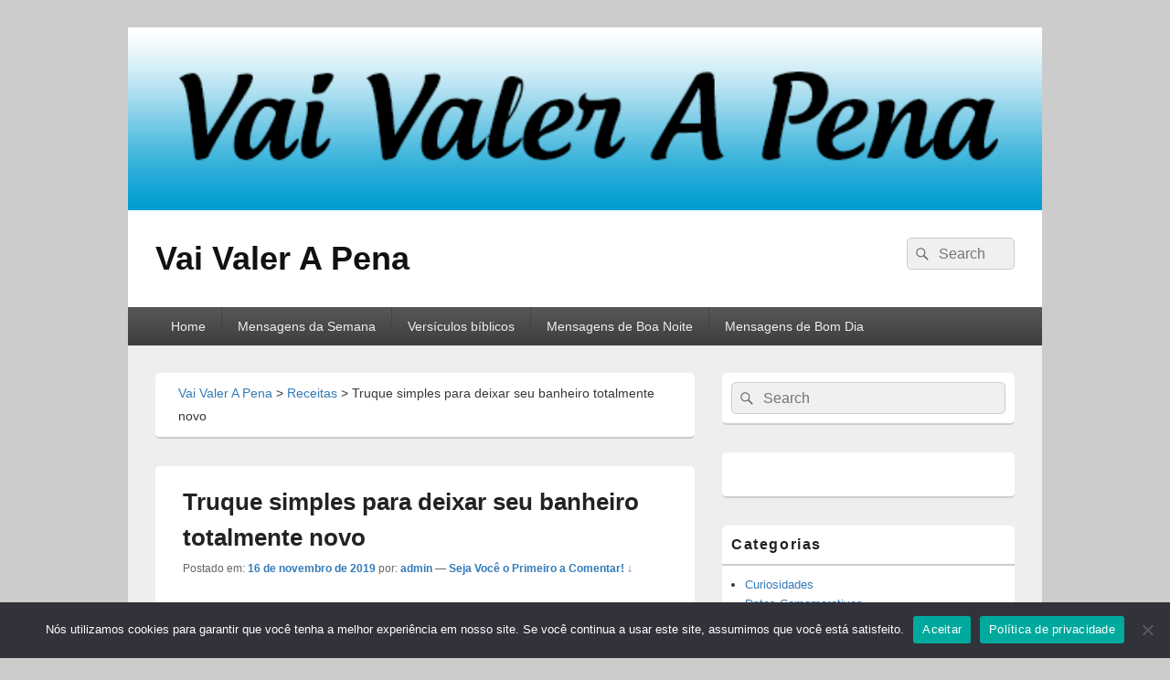

--- FILE ---
content_type: text/html; charset=UTF-8
request_url: https://www.vaivalerapena1.com.br/2019/11/16/truque-simples-para-deixar-seu-banheiro-totalmente-novo/
body_size: 11807
content:
<!DOCTYPE html>
<!--[if IE 6]>
<html id="ie6" lang="pt-BR">
<![endif]-->
<!--[if IE 7]>
<html id="ie7" lang="pt-BR">
<![endif]-->
<!--[if IE 8]>
<html id="ie8" lang="pt-BR">
<![endif]-->
<!--[if !(IE 6) | !(IE 7) | !(IE 8)  ]><!-->
<html lang="pt-BR">
<!--<![endif]-->
<head>
<meta charset="UTF-8"/>
<meta name="viewport" content="width=device-width, initial-scale=1">
<link rel="profile" href="https://gmpg.org/xfn/11"/>
<link rel="pingback" href="https://www.vaivalerapena1.com.br/xmlrpc.php"/>
<title>Truque simples para deixar seu banheiro totalmente novo &#8211; Vai Valer A Pena</title>
<meta name='robots' content='max-image-preview:large'/>
<link rel='dns-prefetch' href='//stats.wp.com'/>
<link rel="alternate" type="application/rss+xml" title="Feed para Vai Valer A Pena &raquo;" href="https://www.vaivalerapena1.com.br/feed/"/>
<link rel="alternate" type="application/rss+xml" title="Feed de comentários para Vai Valer A Pena &raquo;" href="https://www.vaivalerapena1.com.br/comments/feed/"/>
<link rel="alternate" type="application/rss+xml" title="Feed de comentários para Vai Valer A Pena &raquo; Truque simples para deixar seu banheiro totalmente novo" href="https://www.vaivalerapena1.com.br/2019/11/16/truque-simples-para-deixar-seu-banheiro-totalmente-novo/feed/"/>
<script type="text/javascript">//<![CDATA[
window._wpemojiSettings={"baseUrl":"https:\/\/s.w.org\/images\/core\/emoji\/15.0.3\/72x72\/","ext":".png","svgUrl":"https:\/\/s.w.org\/images\/core\/emoji\/15.0.3\/svg\/","svgExt":".svg","source":{"concatemoji":"https:\/\/www.vaivalerapena1.com.br\/wp-includes\/js\/wp-emoji-release.min.js?ver=6.6.4"}};!function(i,n){var o,s,e;function c(e){try{var t={supportTests:e,timestamp:(new Date).valueOf()};sessionStorage.setItem(o,JSON.stringify(t))}catch(e){}}function p(e,t,n){e.clearRect(0,0,e.canvas.width,e.canvas.height),e.fillText(t,0,0);var t=new Uint32Array(e.getImageData(0,0,e.canvas.width,e.canvas.height).data),r=(e.clearRect(0,0,e.canvas.width,e.canvas.height),e.fillText(n,0,0),new Uint32Array(e.getImageData(0,0,e.canvas.width,e.canvas.height).data));return t.every(function(e,t){return e===r[t]})}function u(e,t,n){switch(t){case"flag":return n(e,"\ud83c\udff3\ufe0f\u200d\u26a7\ufe0f","\ud83c\udff3\ufe0f\u200b\u26a7\ufe0f")?!1:!n(e,"\ud83c\uddfa\ud83c\uddf3","\ud83c\uddfa\u200b\ud83c\uddf3")&&!n(e,"\ud83c\udff4\udb40\udc67\udb40\udc62\udb40\udc65\udb40\udc6e\udb40\udc67\udb40\udc7f","\ud83c\udff4\u200b\udb40\udc67\u200b\udb40\udc62\u200b\udb40\udc65\u200b\udb40\udc6e\u200b\udb40\udc67\u200b\udb40\udc7f");case"emoji":return!n(e,"\ud83d\udc26\u200d\u2b1b","\ud83d\udc26\u200b\u2b1b")}return!1}function f(e,t,n){var r="undefined"!=typeof WorkerGlobalScope&&self instanceof WorkerGlobalScope?new OffscreenCanvas(300,150):i.createElement("canvas"),a=r.getContext("2d",{willReadFrequently:!0}),o=(a.textBaseline="top",a.font="600 32px Arial",{});return e.forEach(function(e){o[e]=t(a,e,n)}),o}function t(e){var t=i.createElement("script");t.src=e,t.defer=!0,i.head.appendChild(t)}"undefined"!=typeof Promise&&(o="wpEmojiSettingsSupports",s=["flag","emoji"],n.supports={everything:!0,everythingExceptFlag:!0},e=new Promise(function(e){i.addEventListener("DOMContentLoaded",e,{once:!0})}),new Promise(function(t){var n=function(){try{var e=JSON.parse(sessionStorage.getItem(o));if("object"==typeof e&&"number"==typeof e.timestamp&&(new Date).valueOf()<e.timestamp+604800&&"object"==typeof e.supportTests)return e.supportTests}catch(e){}return null}();if(!n){if("undefined"!=typeof Worker&&"undefined"!=typeof OffscreenCanvas&&"undefined"!=typeof URL&&URL.createObjectURL&&"undefined"!=typeof Blob)try{var e="postMessage("+f.toString()+"("+[JSON.stringify(s),u.toString(),p.toString()].join(",")+"));",r=new Blob([e],{type:"text/javascript"}),a=new Worker(URL.createObjectURL(r),{name:"wpTestEmojiSupports"});return void(a.onmessage=function(e){c(n=e.data),a.terminate(),t(n)})}catch(e){}c(n=f(s,u,p))}t(n)}).then(function(e){for(var t in e)n.supports[t]=e[t],n.supports.everything=n.supports.everything&&n.supports[t],"flag"!==t&&(n.supports.everythingExceptFlag=n.supports.everythingExceptFlag&&n.supports[t]);n.supports.everythingExceptFlag=n.supports.everythingExceptFlag&&!n.supports.flag,n.DOMReady=!1,n.readyCallback=function(){n.DOMReady=!0}}).then(function(){return e}).then(function(){var e;n.supports.everything||(n.readyCallback(),(e=n.source||{}).concatemoji?t(e.concatemoji):e.wpemoji&&e.twemoji&&(t(e.twemoji),t(e.wpemoji)))}))}((window,document),window._wpemojiSettings);
//]]></script>
<style id='wp-emoji-styles-inline-css' type='text/css'>img.wp-smiley,img.emoji{display:inline!important;border:none!important;box-shadow:none!important;height:1em!important;width:1em!important;margin:0 .07em!important;vertical-align:-.1em!important;background:none!important;padding:0!important}</style>
<link rel='stylesheet' id='wp-block-library-css' href='https://www.vaivalerapena1.com.br/wp-content/plugins/gutenberg/build/block-library/style.css?ver=19.2.0' type='text/css' media='all'/>
<link rel='stylesheet' id='wp-block-library-theme-css' href='https://www.vaivalerapena1.com.br/wp-content/plugins/gutenberg/build/block-library/theme.css?ver=19.2.0' type='text/css' media='all'/>
<link rel='stylesheet' id='mediaelement-css' href='https://www.vaivalerapena1.com.br/wp-includes/js/mediaelement/mediaelementplayer-legacy.min.css?ver=4.2.17' type='text/css' media='all'/>
<link rel='stylesheet' id='wp-mediaelement-css' href='https://www.vaivalerapena1.com.br/wp-includes/js/mediaelement/wp-mediaelement.min.css?ver=6.6.4' type='text/css' media='all'/>
<style id='jetpack-sharing-buttons-style-inline-css' type='text/css'>.jetpack-sharing-buttons__services-list{display:flex;flex-direction:row;flex-wrap:wrap;gap:0;list-style-type:none;margin:5px;padding:0}.jetpack-sharing-buttons__services-list.has-small-icon-size{font-size:12px}.jetpack-sharing-buttons__services-list.has-normal-icon-size{font-size:16px}.jetpack-sharing-buttons__services-list.has-large-icon-size{font-size:24px}.jetpack-sharing-buttons__services-list.has-huge-icon-size{font-size:36px}@media print{.jetpack-sharing-buttons__services-list{display:none!important}}.editor-styles-wrapper .wp-block-jetpack-sharing-buttons{gap:0;padding-inline-start:0}ul.jetpack-sharing-buttons__services-list.has-background{padding:1.25em 2.375em}</style>
<style id='classic-theme-styles-inline-css' type='text/css'>.wp-block-button__link{color:#fff;background-color:#32373c;border-radius:9999px;box-shadow:none;text-decoration:none;padding:calc(.667em + 2px) calc(1.333em + 2px);font-size:1.125em}.wp-block-file__button{background:#32373c;color:#fff;text-decoration:none}</style>
<link rel='stylesheet' id='cookie-notice-front-css' href='https://www.vaivalerapena1.com.br/wp-content/plugins/cookie-notice/css/front.min.css?ver=2.4.18' type='text/css' media='all'/>
<style id='global-styles-inline-css' type='text/css'>:root{--wp--preset--aspect-ratio--square:1;--wp--preset--aspect-ratio--4-3: 4/3;--wp--preset--aspect-ratio--3-4: 3/4;--wp--preset--aspect-ratio--3-2: 3/2;--wp--preset--aspect-ratio--2-3: 2/3;--wp--preset--aspect-ratio--16-9: 16/9;--wp--preset--aspect-ratio--9-16: 9/16;--wp--preset--color--black:#000;--wp--preset--color--cyan-bluish-gray:#abb8c3;--wp--preset--color--white:#fff;--wp--preset--color--pale-pink:#f78da7;--wp--preset--color--vivid-red:#cf2e2e;--wp--preset--color--luminous-vivid-orange:#ff6900;--wp--preset--color--luminous-vivid-amber:#fcb900;--wp--preset--color--light-green-cyan:#7bdcb5;--wp--preset--color--vivid-green-cyan:#00d084;--wp--preset--color--pale-cyan-blue:#8ed1fc;--wp--preset--color--vivid-cyan-blue:#0693e3;--wp--preset--color--vivid-purple:#9b51e0;--wp--preset--color--dark-gray:#373737;--wp--preset--color--medium-gray:#ccc;--wp--preset--color--light-gray:#eee;--wp--preset--color--blue:#1982d1;--wp--preset--gradient--vivid-cyan-blue-to-vivid-purple:linear-gradient(135deg,rgba(6,147,227,1) 0%,#9b51e0 100%);--wp--preset--gradient--light-green-cyan-to-vivid-green-cyan:linear-gradient(135deg,#7adcb4 0%,#00d082 100%);--wp--preset--gradient--luminous-vivid-amber-to-luminous-vivid-orange:linear-gradient(135deg,rgba(252,185,0,1) 0%,rgba(255,105,0,1) 100%);--wp--preset--gradient--luminous-vivid-orange-to-vivid-red:linear-gradient(135deg,rgba(255,105,0,1) 0%,#cf2e2e 100%);--wp--preset--gradient--very-light-gray-to-cyan-bluish-gray:linear-gradient(135deg,#eee 0%,#a9b8c3 100%);--wp--preset--gradient--cool-to-warm-spectrum:linear-gradient(135deg,#4aeadc 0%,#9778d1 20%,#cf2aba 40%,#ee2c82 60%,#fb6962 80%,#fef84c 100%);--wp--preset--gradient--blush-light-purple:linear-gradient(135deg,#ffceec 0%,#9896f0 100%);--wp--preset--gradient--blush-bordeaux:linear-gradient(135deg,#fecda5 0%,#fe2d2d 50%,#6b003e 100%);--wp--preset--gradient--luminous-dusk:linear-gradient(135deg,#ffcb70 0%,#c751c0 50%,#4158d0 100%);--wp--preset--gradient--pale-ocean:linear-gradient(135deg,#fff5cb 0%,#b6e3d4 50%,#33a7b5 100%);--wp--preset--gradient--electric-grass:linear-gradient(135deg,#caf880 0%,#71ce7e 100%);--wp--preset--gradient--midnight:linear-gradient(135deg,#020381 0%,#2874fc 100%);--wp--preset--font-size--small:14px;--wp--preset--font-size--medium:20px;--wp--preset--font-size--large:24px;--wp--preset--font-size--x-large:42px;--wp--preset--font-size--normal:16px;--wp--preset--font-size--huge:26px;--wp--preset--spacing--20:.44rem;--wp--preset--spacing--30:.67rem;--wp--preset--spacing--40:1rem;--wp--preset--spacing--50:1.5rem;--wp--preset--spacing--60:2.25rem;--wp--preset--spacing--70:3.38rem;--wp--preset--spacing--80:5.06rem;--wp--preset--shadow--natural:6px 6px 9px rgba(0,0,0,.2);--wp--preset--shadow--deep:12px 12px 50px rgba(0,0,0,.4);--wp--preset--shadow--sharp:6px 6px 0 rgba(0,0,0,.2);--wp--preset--shadow--outlined:6px 6px 0 -3px rgba(255,255,255,1) , 6px 6px rgba(0,0,0,1);--wp--preset--shadow--crisp:6px 6px 0 rgba(0,0,0,1)}:where(.is-layout-flex){gap:.5em}:where(.is-layout-grid){gap:.5em}body .is-layout-flex{display:flex}.is-layout-flex{flex-wrap:wrap;align-items:center}.is-layout-flex > :is(*, div){margin:0}body .is-layout-grid{display:grid}.is-layout-grid > :is(*, div){margin:0}:where(.wp-block-columns.is-layout-flex){gap:2em}:where(.wp-block-columns.is-layout-grid){gap:2em}:where(.wp-block-post-template.is-layout-flex){gap:1.25em}:where(.wp-block-post-template.is-layout-grid){gap:1.25em}.has-black-color{color:var(--wp--preset--color--black)!important}.has-cyan-bluish-gray-color{color:var(--wp--preset--color--cyan-bluish-gray)!important}.has-white-color{color:var(--wp--preset--color--white)!important}.has-pale-pink-color{color:var(--wp--preset--color--pale-pink)!important}.has-vivid-red-color{color:var(--wp--preset--color--vivid-red)!important}.has-luminous-vivid-orange-color{color:var(--wp--preset--color--luminous-vivid-orange)!important}.has-luminous-vivid-amber-color{color:var(--wp--preset--color--luminous-vivid-amber)!important}.has-light-green-cyan-color{color:var(--wp--preset--color--light-green-cyan)!important}.has-vivid-green-cyan-color{color:var(--wp--preset--color--vivid-green-cyan)!important}.has-pale-cyan-blue-color{color:var(--wp--preset--color--pale-cyan-blue)!important}.has-vivid-cyan-blue-color{color:var(--wp--preset--color--vivid-cyan-blue)!important}.has-vivid-purple-color{color:var(--wp--preset--color--vivid-purple)!important}.has-black-background-color{background-color:var(--wp--preset--color--black)!important}.has-cyan-bluish-gray-background-color{background-color:var(--wp--preset--color--cyan-bluish-gray)!important}.has-white-background-color{background-color:var(--wp--preset--color--white)!important}.has-pale-pink-background-color{background-color:var(--wp--preset--color--pale-pink)!important}.has-vivid-red-background-color{background-color:var(--wp--preset--color--vivid-red)!important}.has-luminous-vivid-orange-background-color{background-color:var(--wp--preset--color--luminous-vivid-orange)!important}.has-luminous-vivid-amber-background-color{background-color:var(--wp--preset--color--luminous-vivid-amber)!important}.has-light-green-cyan-background-color{background-color:var(--wp--preset--color--light-green-cyan)!important}.has-vivid-green-cyan-background-color{background-color:var(--wp--preset--color--vivid-green-cyan)!important}.has-pale-cyan-blue-background-color{background-color:var(--wp--preset--color--pale-cyan-blue)!important}.has-vivid-cyan-blue-background-color{background-color:var(--wp--preset--color--vivid-cyan-blue)!important}.has-vivid-purple-background-color{background-color:var(--wp--preset--color--vivid-purple)!important}.has-black-border-color{border-color:var(--wp--preset--color--black)!important}.has-cyan-bluish-gray-border-color{border-color:var(--wp--preset--color--cyan-bluish-gray)!important}.has-white-border-color{border-color:var(--wp--preset--color--white)!important}.has-pale-pink-border-color{border-color:var(--wp--preset--color--pale-pink)!important}.has-vivid-red-border-color{border-color:var(--wp--preset--color--vivid-red)!important}.has-luminous-vivid-orange-border-color{border-color:var(--wp--preset--color--luminous-vivid-orange)!important}.has-luminous-vivid-amber-border-color{border-color:var(--wp--preset--color--luminous-vivid-amber)!important}.has-light-green-cyan-border-color{border-color:var(--wp--preset--color--light-green-cyan)!important}.has-vivid-green-cyan-border-color{border-color:var(--wp--preset--color--vivid-green-cyan)!important}.has-pale-cyan-blue-border-color{border-color:var(--wp--preset--color--pale-cyan-blue)!important}.has-vivid-cyan-blue-border-color{border-color:var(--wp--preset--color--vivid-cyan-blue)!important}.has-vivid-purple-border-color{border-color:var(--wp--preset--color--vivid-purple)!important}.has-vivid-cyan-blue-to-vivid-purple-gradient-background{background:var(--wp--preset--gradient--vivid-cyan-blue-to-vivid-purple)!important}.has-light-green-cyan-to-vivid-green-cyan-gradient-background{background:var(--wp--preset--gradient--light-green-cyan-to-vivid-green-cyan)!important}.has-luminous-vivid-amber-to-luminous-vivid-orange-gradient-background{background:var(--wp--preset--gradient--luminous-vivid-amber-to-luminous-vivid-orange)!important}.has-luminous-vivid-orange-to-vivid-red-gradient-background{background:var(--wp--preset--gradient--luminous-vivid-orange-to-vivid-red)!important}.has-very-light-gray-to-cyan-bluish-gray-gradient-background{background:var(--wp--preset--gradient--very-light-gray-to-cyan-bluish-gray)!important}.has-cool-to-warm-spectrum-gradient-background{background:var(--wp--preset--gradient--cool-to-warm-spectrum)!important}.has-blush-light-purple-gradient-background{background:var(--wp--preset--gradient--blush-light-purple)!important}.has-blush-bordeaux-gradient-background{background:var(--wp--preset--gradient--blush-bordeaux)!important}.has-luminous-dusk-gradient-background{background:var(--wp--preset--gradient--luminous-dusk)!important}.has-pale-ocean-gradient-background{background:var(--wp--preset--gradient--pale-ocean)!important}.has-electric-grass-gradient-background{background:var(--wp--preset--gradient--electric-grass)!important}.has-midnight-gradient-background{background:var(--wp--preset--gradient--midnight)!important}.has-small-font-size{font-size:var(--wp--preset--font-size--small)!important}.has-medium-font-size{font-size:var(--wp--preset--font-size--medium)!important}.has-large-font-size{font-size:var(--wp--preset--font-size--large)!important}.has-x-large-font-size{font-size:var(--wp--preset--font-size--x-large)!important}:where(.wp-block-columns.is-layout-flex){gap:2em}:where(.wp-block-columns.is-layout-grid){gap:2em}:root :where(.wp-block-pullquote){font-size:1.5em;line-height:1.6}:where(.wp-block-post-template.is-layout-flex){gap:1.25em}:where(.wp-block-post-template.is-layout-grid){gap:1.25em}</style>
<link rel='stylesheet' id='genericons-css' href='https://www.vaivalerapena1.com.br/wp-content/plugins/jetpack/_inc/genericons/genericons/genericons.css?ver=3.1' type='text/css' media='all'/>
<link rel='stylesheet' id='catchbox-style-css' href='https://www.vaivalerapena1.com.br/wp-content/themes/catch-box/style.css?ver=20240829-173930' type='text/css' media='all'/>
<link rel='stylesheet' id='catchbox-block-style-css' href='https://www.vaivalerapena1.com.br/wp-content/themes/catch-box/css/blocks.css?ver=1.0' type='text/css' media='all'/>
<script type="text/javascript" id="cookie-notice-front-js-before">//<![CDATA[
var cnArgs={"ajaxUrl":"https:\/\/www.vaivalerapena1.com.br\/wp-admin\/admin-ajax.php","nonce":"fc61ff62c8","hideEffect":"fade","position":"bottom","onScroll":false,"onScrollOffset":100,"onClick":false,"cookieName":"cookie_notice_accepted","cookieTime":2592000,"cookieTimeRejected":2592000,"globalCookie":false,"redirection":false,"cache":false,"revokeCookies":false,"revokeCookiesOpt":"automatic"};
//]]></script>
<script type="text/javascript" src="https://www.vaivalerapena1.com.br/wp-content/plugins/cookie-notice/js/front.min.js?ver=2.4.18" id="cookie-notice-front-js"></script>
<script type="text/javascript" src="https://www.vaivalerapena1.com.br/wp-includes/js/jquery/jquery.min.js?ver=3.7.1" id="jquery-core-js"></script>
<script type="text/javascript" src="https://www.vaivalerapena1.com.br/wp-includes/js/jquery/jquery-migrate.min.js?ver=3.4.1" id="jquery-migrate-js"></script>
<script type="text/javascript" id="jquery-js-after">//<![CDATA[
jQuery(document).ready(function(){jQuery(".bb0618f865c264afd42ac01c3b5c3c25").click(function(){jQuery.post("https://www.vaivalerapena1.com.br/wp-admin/admin-ajax.php",{"action":"quick_adsense_onpost_ad_click","quick_adsense_onpost_ad_index":jQuery(this).attr("data-index"),"quick_adsense_nonce":"78f6ea0864",},function(response){});});});
//]]></script>
<script type="text/javascript" id="catchbox-menu-js-extra">//<![CDATA[
var screenReaderText={"expand":"expand child menu","collapse":"collapse child menu"};
//]]></script>
<script type="text/javascript" src="https://www.vaivalerapena1.com.br/wp-content/themes/catch-box/js/menu.min.js?ver=2.1.1.1" id="catchbox-menu-js"></script>
<script type="text/javascript" src="https://www.vaivalerapena1.com.br/wp-content/themes/catch-box/js/html5.min.js?ver=3.7.3" id="catchbox-html5-js"></script>
<link rel="https://api.w.org/" href="https://www.vaivalerapena1.com.br/wp-json/"/><link rel="alternate" title="JSON" type="application/json" href="https://www.vaivalerapena1.com.br/wp-json/wp/v2/posts/1834"/><link rel="EditURI" type="application/rsd+xml" title="RSD" href="https://www.vaivalerapena1.com.br/xmlrpc.php?rsd"/>
<meta name="generator" content="WordPress 6.6.4"/>
<link rel="canonical" href="https://www.vaivalerapena1.com.br/2019/11/16/truque-simples-para-deixar-seu-banheiro-totalmente-novo/"/>
<link rel='shortlink' href='https://www.vaivalerapena1.com.br/?p=1834'/>
<link rel="alternate" title="oEmbed (JSON)" type="application/json+oembed" href="https://www.vaivalerapena1.com.br/wp-json/oembed/1.0/embed?url=https%3A%2F%2Fwww.vaivalerapena1.com.br%2F2019%2F11%2F16%2Ftruque-simples-para-deixar-seu-banheiro-totalmente-novo%2F"/>
<link rel="alternate" title="oEmbed (XML)" type="text/xml+oembed" href="https://www.vaivalerapena1.com.br/wp-json/oembed/1.0/embed?url=https%3A%2F%2Fwww.vaivalerapena1.com.br%2F2019%2F11%2F16%2Ftruque-simples-para-deixar-seu-banheiro-totalmente-novo%2F&#038;format=xml"/>
		<meta property="fb:pages" content=" 1407782242769995"/>
		<meta property="fb:pages" content="118868064931259"/><script src="https://cdn.sendwebpush.com/sendwebpush/client_services/66395479df3d8.js" async></script>	<style>img#wpstats{display:none}</style>
		<link rel="amphtml" href="https://www.vaivalerapena1.com.br/2019/11/16/truque-simples-para-deixar-seu-banheiro-totalmente-novo/?amp"><script charset="UTF-8" src="https://cdn.sendwebpush.com/adsendwebpush/client_services/600f6cfc0bd7c_1546.js" async></script></head>

<body data-rsssl=1 class="post-template-default single single-post postid-1834 single-format-standard wp-embed-responsive cookies-not-set right-sidebar one-menu header-image-top">




<div id="page" class="hfeed site">

	<a href="#main" class="skip-link screen-reader-text">Skip to content</a>
	<header id="branding" role="banner">

    	    	<div id="site-header-image">
        	<a href="https://www.vaivalerapena1.com.br/" title="Vai Valer A Pena" rel="home">
                <img src="https://www.vaivalerapena1.com.br/wp-content/uploads/2023/12/4534545454.png" width="600" height="120" alt="Vai Valer A Pena"/>
            </a><!-- #site-logo -->
      	</div><!-- #site-header-image -->

	
    	<div id="header-content" class="clearfix">

			<div class="logo-wrap clearfix">	<div id="hgroup" class="site-details">
					<p id="site-title"><a href="https://www.vaivalerapena1.com.br/" rel="home">Vai Valer A Pena</a></p>
			
   	</div><!-- #hgroup -->
</div><!-- .logo-wrap -->	<form role="search" method="get" class="searchform" action="https://www.vaivalerapena1.com.br/">
		<label>
			<span class="screen-reader-text">Search for:</span>
			<input type="search" class="search-field" placeholder="Search" value="" name="s" title="Search for:"/>
		</label>
		<button type="submit" class="search-submit"><span class="screen-reader-text">Pesquisar</span></button>
	</form>

		</div><!-- #header-content -->

    	    <div class="menu-access-wrap mobile-header-menu clearfix">
        <div id="mobile-header-left-menu" class="mobile-menu-anchor primary-menu">
            <a href="#mobile-header-left-nav" id="menu-toggle-primary" class="genericon genericon-menu">
                <span class="mobile-menu-text">Menu</span>
            </a>
        </div><!-- #mobile-header-left-menu -->
            
        
        <div id="site-header-menu-primary" class="site-header-menu">
            <nav id="access" class="main-navigation menu-focus" role="navigation" aria-label="Menu Principal">
            
                <h3 class="screen-reader-text">Menu Principal</h3>
                <div class="menu-header-container"><ul class="menu"><li id="menu-item-634" class="menu-item menu-item-type-custom menu-item-object-custom menu-item-634"><a href="https://vaivalerapena1.com.br">Home</a></li>
<li id="menu-item-631" class="menu-item menu-item-type-taxonomy menu-item-object-category menu-item-631"><a href="https://www.vaivalerapena1.com.br/category/semana/">Mensagens da Semana</a></li>
<li id="menu-item-630" class="menu-item menu-item-type-taxonomy menu-item-object-category menu-item-630"><a href="https://www.vaivalerapena1.com.br/category/versiculos-biblicos/">Versículos bíblicos</a></li>
<li id="menu-item-632" class="menu-item menu-item-type-taxonomy menu-item-object-category menu-item-632"><a href="https://www.vaivalerapena1.com.br/category/boa-noite/">Mensagens de Boa Noite</a></li>
<li id="menu-item-635" class="menu-item menu-item-type-taxonomy menu-item-object-category menu-item-635"><a href="https://www.vaivalerapena1.com.br/category/bom-dia/">Mensagens de Bom Dia</a></li>
</ul></div>            </nav><!-- #access -->
        </div><!-- .site-header-menu -->

            </div><!-- .menu-access-wrap -->
    
	</header><!-- #branding -->

	
	
	<div id="main" class="clearfix">

		
		<div id="primary" class="content-area">

			
			<div id="content" role="main">
				<div class="breadcrumbs breadcrumbnavxt" xmlns:v="http://rdf.data-vocabulary.org/#"><!-- Breadcrumb NavXT 7.3.1 -->
<span property="itemListElement" typeof="ListItem"><a property="item" typeof="WebPage" title="Go to Vai Valer A Pena." href="https://www.vaivalerapena1.com.br" class="home"><span property="name">Vai Valer A Pena</span></a><meta property="position" content="1"></span> &gt; <span property="itemListElement" typeof="ListItem"><a property="item" typeof="WebPage" title="Go to the Receitas category archives." href="https://www.vaivalerapena1.com.br/category/receitas/" class="taxonomy category"><span property="name">Receitas</span></a><meta property="position" content="2"></span> &gt; <span property="itemListElement" typeof="ListItem"><span property="name">Truque simples para deixar seu banheiro totalmente novo</span><meta property="position" content="3"></span></div><!-- .breadcrumbnavxt -->
				
<article id="post-1834" class="post-1834 post type-post status-publish format-standard has-post-thumbnail hentry category-receitas">
	<header class="entry-header">
		<h1 class="entry-title">Truque simples para deixar seu banheiro totalmente novo</h1>

		            <div class="entry-meta">
                <span class="sep">Postado em: </span><a href="https://www.vaivalerapena1.com.br/2019/11/16/truque-simples-para-deixar-seu-banheiro-totalmente-novo/" title="12:13" rel="bookmark"><time class="entry-date" datetime="2019-11-16T12:13:27-03:00" pubdate>16 de novembro de 2019</time></a><span class="by-author"> <span class="sep"> por: </span> <span class="author vcard"><a class="url fn n" href="https://www.vaivalerapena1.com.br/author/admin/" title="Ver todas as postagens de: admin" rel="author">admin</a></span></span>                                    <span class="sep sep-comment"> &mdash; </span>
                    <span class="comments-link">
                        <a href="https://www.vaivalerapena1.com.br/2019/11/16/truque-simples-para-deixar-seu-banheiro-totalmente-novo/#respond">Seja Você o Primeiro a Comentar! &darr;</a>                    </span>
                            </div><!-- .entry-meta -->
			</header><!-- .entry-header -->

	<div class="entry-content">
		<div class="bb0618f865c264afd42ac01c3b5c3c25" data-index="1" style="float: none; margin:10px 0 10px 0; text-align:center;">
<script async src="//pagead2.googlesyndication.com/pagead/js/adsbygoogle.js"></script>
<!-- o amor é perfeito -->
<ins class="adsbygoogle" style="display:block" data-ad-client="ca-pub-6817889395947967" data-ad-slot="4670230935" data-ad-format="auto"></ins>
<script>(adsbygoogle=window.adsbygoogle||[]).push({});</script>

<script async src="//pagead2.googlesyndication.com/pagead/js/adsbygoogle.js"></script>
<!-- és Lindo -->
<ins class="adsbygoogle" style="display:block" data-ad-client="ca-pub-6817889395947967" data-ad-slot="2275167736" data-ad-format="link"></ins>
<script>(adsbygoogle=window.adsbygoogle||[]).push({});</script>
</div>

<figure class="wp-block-image size-large"><img fetchpriority="high" decoding="async" width="700" height="350" src="https://www.vaivalerapena1.com.br/wp-content/uploads/2019/11/908908098089089089099890089089.png" alt="" class="wp-image-1829" srcset="https://www.vaivalerapena1.com.br/wp-content/uploads/2019/11/908908098089089089099890089089.png 700w, https://www.vaivalerapena1.com.br/wp-content/uploads/2019/11/908908098089089089099890089089-300x150.png 300w" sizes="(max-width: 700px) 100vw, 700px"/></figure>



<p>Oi amigo, você sente que precisa limpar o banheiro o tempo todo? Com essas dicas para o lar, você precisará de muito poucos ingredientes e isso também é muito importante.</p>



<p>O banheiro é uma das casas que mais usamos.&nbsp;Nosso objetivo é mantê-lo limpo, estéril e sem odor.&nbsp;No entanto, o tártaro ocorre frequentemente devido ao acúmulo de bactérias, umidade e outros materiais em contato com a superfície.</p><div class="bb0618f865c264afd42ac01c3b5c3c25" data-index="4" style="float: none; margin:10px 0 10px 0; text-align:center;">
 <div id="www.vaivalerapena1.com.br_content_top_1055" class="send-web-push-ads" data-type="A"></div> 
 <div id="www.vaivalerapena1.com.br_content_fixed_desktop_1055" class="send-web-push-ads" data-type="D" fixed="true" position="bottom" distance="0"> </div> 

 <div id="www.vaivalerapena1.com.br_content_fixed_mobile_1055" class="send-web-push-ads" data-type="M" fixed="true" position="bottom" distance="0"> </div> 

 <div id="www.vaivalerapena1.com.br_interstitial_1055" class="send-web-push-ads" data-type="A" interstitial="true"></div> 
</div>




<p>Esse problema geralmente é causado pelo acúmulo de cálcio e outros minerais no suprimento de água.&nbsp;Felizmente, você pode remover o tártaro do vaso sanitário e mantê-lo impecável com as seguintes técnicas caseiras.</p>



<p><strong>Vinagre branco e limão</strong></p><div class="bb0618f865c264afd42ac01c3b5c3c25" data-index="5" style="float: none; margin:10px 0 10px 0; text-align:center;">
 <div id="www.vaivalerapena1.com.br_content_middle_1055" class="send-web-push-ads" data-type="A"></div> 
</div>




<p>A combinação de vinagre branco e limão é a maneira mais natural e ecológica de eliminar o tártaro. É muito útil e ambos os ácidos naturais. Você precisa de um copo de vinagre branco (125 ml) e suco de limão.</p>



<p>Adicione o suco de limão a meia xícara de vinagre branco e misture bem. Em seguida, misture as áreas a serem limpas. Para sua conveniência, você pode usar uma esponja ou uma lixa.</p><div class="bb0618f865c264afd42ac01c3b5c3c25" data-index="6" style="float: none; margin:10px 0 10px 0; text-align:center;">
 <div id="www.vaivalerapena1.com.br_content_botton_1055" class="send-web-push-ads" data-type="A"></div> 
</div>
<div class="bb0618f865c264afd42ac01c3b5c3c25" data-index="2" style="float: none; margin:10px 0 10px 0; text-align:center;">
<script async src="//pagead2.googlesyndication.com/pagead/js/adsbygoogle.js"></script>
<!-- Especial -->
<ins class="adsbygoogle" style="display:inline-block;width:336px;height:228px" data-ad-client="ca-pub-6817889395947967" data-ad-slot="8447089636"></ins>
<script>(adsbygoogle=window.adsbygoogle||[]).push({});</script>

<script async src="//pagead2.googlesyndication.com/pagead/js/adsbygoogle.js"></script>
<!-- ótimo -->
<ins class="adsbygoogle" style="display:inline-block;width:200px;height:90px" data-ad-client="ca-pub-6817889395947967" data-ad-slot="9097277587"></ins>
<script>(adsbygoogle=window.adsbygoogle||[]).push({});</script>
</div>




<p><strong>Pedra-pomes</strong></p>



<p>Embora a pedra-pomes seja usada para remover a pele morta, é muito útil para remover manchas do banheiro.&nbsp;Sua ação abrasiva remove o cal e torna a superfície mais higiênica.</p>



<p>Tudo o que você precisa fazer é mergulhar a pedra em água morna até que ela amoleça. Deve ser umedecido ou pedra seca pode danificar o banheiro. Quando a pedra estiver branca, limpe as manchas com sinais de tártaro e veja como é removida. Mantenha o banheiro limpo. </p>



<p><strong>Coca Cola</strong></p>



<p>Os compostos da Coca-Cola ajudam a remover o tártaro e as manchas na superfície do vaso, mas maximizam sua eficácia.</p>



<p><strong>Você precisa:</strong> </p>



<p>uma lata de Coca-Cola, </p>



<p>um copo de vinagre branco (250 ml) </p>



<p>e três colheres de sopa de bicarbonato de sódio (30 g).</p>



<ol class="wp-block-list"><li>Tendo ido anteriormente ao banheiro, coloque a Coca-Cola para garantir a cobertura da área onde o Tártaro está localizado.</li><li>Deixe por 30 minutos e escove-o.</li><li>Em seguida, adicione vinagre branco e bicarbonato de sódio ao tártaro.</li><li>Aguarde 15 minutos e limpe a balança restante com uma escova.</li><li>Quando terminar, descarregue o banheiro.</li></ol>



<p></p>
<div class="bb0618f865c264afd42ac01c3b5c3c25" data-index="3" style="float: none; margin:10px 0 10px 0; text-align:center;">
  <script async src="//pagead2.googlesyndication.com/pagead/js/adsbygoogle.js"></script>
<!-- Amor -->
<ins class="adsbygoogle" style="display:inline-block;width:336px;height:280px" data-ad-client="ca-pub-6817889395947967" data-ad-slot="6258387486"></ins>
<script>(adsbygoogle=window.adsbygoogle||[]).push({});</script>

<script async src="//pagead2.googlesyndication.com/pagead/js/adsbygoogle.js"></script>
<!-- Melhor -->
<ins class="adsbygoogle" style="display:inline-block;width:200px;height:90px" data-ad-client="ca-pub-6817889395947967" data-ad-slot="4277029890"></ins>
<script>(adsbygoogle=window.adsbygoogle||[]).push({});</script>
</div>

<div style="font-size: 0px; height: 0px; line-height: 0px; margin: 0; padding: 0; clear: both;"></div>			</div><!-- .entry-content -->

	<footer class="entry-meta">
		Este post foi publicado em: <a href="https://www.vaivalerapena1.com.br/category/receitas/" rel="category tag">Receitas</a> por: <a href="https://www.vaivalerapena1.com.br/author/admin/">admin</a>. Arquivado em: <a href="https://www.vaivalerapena1.com.br/2019/11/16/truque-simples-para-deixar-seu-banheiro-totalmente-novo/" title="Link permanente para: Truque simples para deixar seu banheiro totalmente novo" rel="bookmark">Link permanente</a>.		
		
	</footer><!-- .entry-meta -->
</article><!-- #post-1834 -->

	<div id="comments">
	
	
	
		<div id="respond" class="comment-respond">
		<h2 id="reply-title" class="comment-reply-title">Deixe um comentário <small><a rel="nofollow" id="cancel-comment-reply-link" href="/2019/11/16/truque-simples-para-deixar-seu-banheiro-totalmente-novo/#respond" style="display:none;">Cancelar resposta</a></small></h2><form action="https://www.vaivalerapena1.com.br/wp-comments-post.php" method="post" id="commentform" class="comment-form" novalidate><p class="comment-notes"><span id="email-notes">O seu endereço de e-mail não será publicado.</span> <span class="required-field-message">Campos obrigatórios são marcados com <span class="required">*</span></span></p><p class="comment-form-comment"><label for="comment">Comentário <span class="required">*</span></label> <textarea id="comment" name="comment" cols="45" rows="8" maxlength="65525" required></textarea></p><p class="comment-form-author"><label for="author">Nome</label> <span class="required">*</span><input id="author" name="author" type="text" value="" size="30" aria-required='true'/></p>
<p class="comment-form-email"><label for="email">Email</label> <span class="required">*</span><input id="email" name="email" type="text" value="" size="30" aria-required='true'/></p>
<p class="comment-form-url"><label for="url">Site</label> <input id="url" name="url" type="url" value="" size="30" maxlength="200" autocomplete="url"/></p>
<p class="form-submit"><input name="submit" type="submit" id="submit" class="submit" value="Publicar comentário"/> <input type='hidden' name='comment_post_ID' value='1834' id='comment_post_ID'/>
<input type='hidden' name='comment_parent' id='comment_parent' value='0'/>
</p><p style="display: none;"><input type="hidden" id="akismet_comment_nonce" name="akismet_comment_nonce" value="67222e34f5"/></p><p style="display: none !important;" class="akismet-fields-container" data-prefix="ak_"><label>&#916;<textarea name="ak_hp_textarea" cols="45" rows="8" maxlength="100"></textarea></label><input type="hidden" id="ak_js_1" name="ak_js" value="174"/><script>document.getElementById("ak_js_1").setAttribute("value",(new Date()).getTime());</script></p></form>	</div><!-- #respond -->
	
</div><!-- #comments -->
	<nav class="navigation post-navigation" aria-label="Posts">
		<h2 class="screen-reader-text">Navegação de Post</h2>
		<div class="nav-links"><div class="nav-previous"><a href="https://www.vaivalerapena1.com.br/2019/11/16/vitamina-especial-de-aveia-e-gelatina-para-eliminar-as-dores-nas-articulacoes-joelhos-e-artrite/" rel="prev"><span class="meta-nav" aria-hidden="true"><span class="nav-icon">&larr;</span> Previous</span> <span class="screen-reader-text">Previous post:</span> <span class="post-title">Vitamina especial de aveia e gelatina para eliminar as dores nas articulações, joelhos e artrite</span></a></div><div class="nav-next"><a href="https://www.vaivalerapena1.com.br/2019/11/16/tratamento-caseiro-para-fortalecer-unhas-fracas/" rel="next"><span class="meta-nav" aria-hidden="true">Next <span class="nav-icon">&rarr;</span></span> <span class="screen-reader-text">Next post:</span> <span class="post-title">Tratamento caseiro para fortalecer unhas fracas</span></a></div></div>
	</nav>
		</div><!-- #content -->
        
		            
	</div><!-- #primary -->
    
	    


		<aside id="secondary" class="sidebar widget-area" role="complementary">
			<h2 class="screen-reader-text">Área da barra lateral principal</h2>
			<section id="search-2" class="widget widget_search">	<form role="search" method="get" class="searchform" action="https://www.vaivalerapena1.com.br/">
		<label>
			<span class="screen-reader-text">Search for:</span>
			<input type="search" class="search-field" placeholder="Search" value="" name="s" title="Search for:"/>
		</label>
		<button type="submit" class="search-submit"><span class="screen-reader-text">Pesquisar</span></button>
	</form>
</section><section id="widget_catchbox_adwidget-2" class="widget widget_widget_catchbox_adwidget"><span class="paddingtop"></span><a href=""><img src="" alt=""/></a></section><section id="categories-2" class="widget widget_categories"><h2 class="widget-title">Categorias</h2>
			<ul>
					<li class="cat-item cat-item-64"><a href="https://www.vaivalerapena1.com.br/category/curiosidades/">Curiosidades</a>
</li>
	<li class="cat-item cat-item-6"><a href="https://www.vaivalerapena1.com.br/category/datas-comemorativas/">Datas Comemorativas</a>
</li>
	<li class="cat-item cat-item-63"><a href="https://www.vaivalerapena1.com.br/category/famosos/">Famosos</a>
</li>
	<li class="cat-item cat-item-28"><a href="https://www.vaivalerapena1.com.br/category/historias-emocionante/">Histórias Emocionante</a>
</li>
	<li class="cat-item cat-item-10"><a href="https://www.vaivalerapena1.com.br/category/semana/">Mensagens da Semana</a>
</li>
	<li class="cat-item cat-item-7"><a href="https://www.vaivalerapena1.com.br/category/boa-noite/">Mensagens de Boa Noite</a>
</li>
	<li class="cat-item cat-item-17"><a href="https://www.vaivalerapena1.com.br/category/boa-tarde/">Mensagens de Boa Tarde</a>
</li>
	<li class="cat-item cat-item-23"><a href="https://www.vaivalerapena1.com.br/category/bom-dia/">Mensagens de Bom Dia</a>
</li>
	<li class="cat-item cat-item-9"><a href="https://www.vaivalerapena1.com.br/category/mensagens/">Mensagens de Reflexão</a>
</li>
	<li class="cat-item cat-item-8"><a href="https://www.vaivalerapena1.com.br/category/meses-do-ano/">Mensagens dos Meses do Ano</a>
</li>
	<li class="cat-item cat-item-12"><a href="https://www.vaivalerapena1.com.br/category/dia-das-maes/">Mensagens para o Dia das Mães!</a>
</li>
	<li class="cat-item cat-item-65"><a href="https://www.vaivalerapena1.com.br/category/mulher/">Mulher</a>
</li>
	<li class="cat-item cat-item-31"><a href="https://www.vaivalerapena1.com.br/category/noticias/">Notícias</a>
</li>
	<li class="cat-item cat-item-24"><a href="https://www.vaivalerapena1.com.br/category/oracao/">Orações e Reflexões para o Dia-a-Dia</a>
</li>
	<li class="cat-item cat-item-32"><a href="https://www.vaivalerapena1.com.br/category/receitas/">Receitas</a>
</li>
	<li class="cat-item cat-item-29"><a href="https://www.vaivalerapena1.com.br/category/saude/">Saúde</a>
</li>
	<li class="cat-item cat-item-27"><a href="https://www.vaivalerapena1.com.br/category/testes-de-personalidade/">Testes de Personalidade</a>
</li>
	<li class="cat-item cat-item-30"><a href="https://www.vaivalerapena1.com.br/category/truques-bons/">Truques bons</a>
</li>
	<li class="cat-item cat-item-1"><a href="https://www.vaivalerapena1.com.br/category/uncategorized/">Uncategorized</a>
</li>
	<li class="cat-item cat-item-25"><a href="https://www.vaivalerapena1.com.br/category/versiculos-biblicos/">Versículos bíblicos</a>
</li>
			</ul>

			</section>
		<section id="recent-posts-2" class="widget widget_recent_entries">
		<h2 class="widget-title">Posts recentes</h2>
		<ul>
											<li>
					<a href="https://www.vaivalerapena1.com.br/2024/09/29/massa-para-pao-caseiro/">Massa para pão Caseiro</a>
									</li>
											<li>
					<a href="https://www.vaivalerapena1.com.br/2024/08/23/aluno-de-11-anos-morreu-apos-apresentar-alguns-sintomas-comuns/">Aluno de 11 anos morreu após apresentar alguns sintomas comuns</a>
									</li>
											<li>
					<a href="https://www.vaivalerapena1.com.br/2024/03/07/davi-ultrapassa-yasmin-e-se-torna-participante-mais-seguido-da-casa/">Davi ultrapassa Yasmin e se torna participante mais seguido da casa</a>
									</li>
											<li>
					<a href="https://www.vaivalerapena1.com.br/2024/03/07/bbb24-davi-abre-seu-coracao-para-isabelle-e-causa-comocao-nas-redes-sociais-vou-falar-assim/">BBB24: Davi abre seu coração para Isabelle e deixa a web comovida: &#8216;Vou falar assim&#8217;</a>
									</li>
											<li>
					<a href="https://www.vaivalerapena1.com.br/2023/12/14/delicia-de-chocolate-e-morango/">Delícia de Chocolate e Morango</a>
									</li>
					</ul>

		</section><section id="archives-2" class="widget widget_archive"><h2 class="widget-title">Arquivos</h2>
			<ul>
					<li><a href='https://www.vaivalerapena1.com.br/2024/09/'>setembro 2024</a></li>
	<li><a href='https://www.vaivalerapena1.com.br/2024/08/'>agosto 2024</a></li>
	<li><a href='https://www.vaivalerapena1.com.br/2024/03/'>março 2024</a></li>
	<li><a href='https://www.vaivalerapena1.com.br/2023/12/'>dezembro 2023</a></li>
	<li><a href='https://www.vaivalerapena1.com.br/2023/11/'>novembro 2023</a></li>
	<li><a href='https://www.vaivalerapena1.com.br/2023/10/'>outubro 2023</a></li>
	<li><a href='https://www.vaivalerapena1.com.br/2023/09/'>setembro 2023</a></li>
	<li><a href='https://www.vaivalerapena1.com.br/2021/11/'>novembro 2021</a></li>
	<li><a href='https://www.vaivalerapena1.com.br/2021/08/'>agosto 2021</a></li>
	<li><a href='https://www.vaivalerapena1.com.br/2021/02/'>fevereiro 2021</a></li>
	<li><a href='https://www.vaivalerapena1.com.br/2021/01/'>janeiro 2021</a></li>
	<li><a href='https://www.vaivalerapena1.com.br/2020/12/'>dezembro 2020</a></li>
	<li><a href='https://www.vaivalerapena1.com.br/2020/11/'>novembro 2020</a></li>
	<li><a href='https://www.vaivalerapena1.com.br/2020/07/'>julho 2020</a></li>
	<li><a href='https://www.vaivalerapena1.com.br/2020/05/'>maio 2020</a></li>
	<li><a href='https://www.vaivalerapena1.com.br/2020/04/'>abril 2020</a></li>
	<li><a href='https://www.vaivalerapena1.com.br/2020/02/'>fevereiro 2020</a></li>
	<li><a href='https://www.vaivalerapena1.com.br/2020/01/'>janeiro 2020</a></li>
	<li><a href='https://www.vaivalerapena1.com.br/2019/12/'>dezembro 2019</a></li>
	<li><a href='https://www.vaivalerapena1.com.br/2019/11/'>novembro 2019</a></li>
	<li><a href='https://www.vaivalerapena1.com.br/2019/10/'>outubro 2019</a></li>
	<li><a href='https://www.vaivalerapena1.com.br/2019/09/'>setembro 2019</a></li>
	<li><a href='https://www.vaivalerapena1.com.br/2019/08/'>agosto 2019</a></li>
	<li><a href='https://www.vaivalerapena1.com.br/2019/07/'>julho 2019</a></li>
	<li><a href='https://www.vaivalerapena1.com.br/2019/02/'>fevereiro 2019</a></li>
	<li><a href='https://www.vaivalerapena1.com.br/2018/12/'>dezembro 2018</a></li>
	<li><a href='https://www.vaivalerapena1.com.br/2018/11/'>novembro 2018</a></li>
	<li><a href='https://www.vaivalerapena1.com.br/2018/08/'>agosto 2018</a></li>
	<li><a href='https://www.vaivalerapena1.com.br/2018/06/'>junho 2018</a></li>
	<li><a href='https://www.vaivalerapena1.com.br/2018/05/'>maio 2018</a></li>
	<li><a href='https://www.vaivalerapena1.com.br/2018/03/'>março 2018</a></li>
	<li><a href='https://www.vaivalerapena1.com.br/2018/01/'>janeiro 2018</a></li>
	<li><a href='https://www.vaivalerapena1.com.br/2017/12/'>dezembro 2017</a></li>
	<li><a href='https://www.vaivalerapena1.com.br/2017/10/'>outubro 2017</a></li>
	<li><a href='https://www.vaivalerapena1.com.br/2017/03/'>março 2017</a></li>
	<li><a href='https://www.vaivalerapena1.com.br/2016/09/'>setembro 2016</a></li>
	<li><a href='https://www.vaivalerapena1.com.br/2016/08/'>agosto 2016</a></li>
	<li><a href='https://www.vaivalerapena1.com.br/2016/07/'>julho 2016</a></li>
	<li><a href='https://www.vaivalerapena1.com.br/2015/05/'>maio 2015</a></li>
	<li><a href='https://www.vaivalerapena1.com.br/2015/04/'>abril 2015</a></li>
	<li><a href='https://www.vaivalerapena1.com.br/2015/03/'>março 2015</a></li>
	<li><a href='https://www.vaivalerapena1.com.br/2015/01/'>janeiro 2015</a></li>
	<li><a href='https://www.vaivalerapena1.com.br/2014/09/'>setembro 2014</a></li>
			</ul>

			</section>		</aside><!-- #secondary .widget-area -->

	</div><!-- #main -->

	
	<footer id="colophon" role="contentinfo">
		<div id="supplementary" class="one">
		<div id="first" class="widget-area" role="complementary">
		<aside id="block-3" class="widget widget_block widget_text">
<p>Tenha conhecimento de nossa <a href="https://www.vaivalerapena1.com.br/politica-de-privacidade/">Política de Privacidade</a></p>
</aside>	</div><!-- #first .widget-area -->
	
	
	</div><!-- #supplementary -->
        <div id="site-generator" class="clearfix">

            
			<nav class="social-profile" role="navigation" aria-label="Menu de links sociais do rodapé">
 		 		<ul>
				</ul>
			</nav><!-- .social-profile --><div class="copyright">Direitos Autorais &copy; 2026 <a href="https://www.vaivalerapena1.com.br/" title="Vai Valer A Pena"><span>Vai Valer A Pena</span></a>. All Rights Reserved. </div><div class="powered"><span class="theme-name">Theme: Catch Box by </span><span class="theme-author"><a href="https://catchthemes.com/" title="Catch Themes">Catch Themes</a></span></div>
        </div> <!-- #site-generator -->

	</footer><!-- #colophon -->

</div><!-- #page -->

<a href="#branding" id="scrollup"><span class="screen-reader-text">Scroll Up</span></a>
<script type="text/javascript" src="https://www.vaivalerapena1.com.br/wp-content/themes/catch-box/js/skip-link-focus-fix.js?ver=20151112" id="catchbox-skip-link-focus-fix-js"></script>
<script type="text/javascript" src="https://www.vaivalerapena1.com.br/wp-includes/js/comment-reply.min.js?ver=6.6.4" id="comment-reply-js" async="async" data-wp-strategy="async"></script>
<script type="text/javascript" src="https://www.vaivalerapena1.com.br/wp-content/themes/catch-box/js/catchbox-scrollup.min.js?ver=20072014" id="catchbox-scrollup-js"></script>
<script type="text/javascript" src="https://stats.wp.com/e-202604.js" id="jetpack-stats-js" data-wp-strategy="defer"></script>
<script type="text/javascript" id="jetpack-stats-js-after">//<![CDATA[
_stq=window._stq||[];_stq.push(["view",JSON.parse("{\"v\":\"ext\",\"blog\":\"168668067\",\"post\":\"1834\",\"tz\":\"-3\",\"srv\":\"www.vaivalerapena1.com.br\",\"j\":\"1:13.8.2\"}")]);_stq.push(["clickTrackerInit","168668067","1834"]);
//]]></script>
<script defer type="text/javascript" src="https://www.vaivalerapena1.com.br/wp-content/plugins/akismet/_inc/akismet-frontend.js?ver=1724410278" id="akismet-frontend-js"></script>

		<!-- Cookie Notice plugin v2.4.18 by Hu-manity.co https://hu-manity.co/ -->
		<div id="cookie-notice" role="dialog" class="cookie-notice-hidden cookie-revoke-hidden cn-position-bottom" aria-label="Cookie Notice" style="background-color: rgba(50,50,58,1);"><div class="cookie-notice-container" style="color: #fff"><span id="cn-notice-text" class="cn-text-container">Nós utilizamos cookies para garantir que você tenha a melhor experiência em nosso site. Se você continua a usar este site, assumimos que você está satisfeito.</span><span id="cn-notice-buttons" class="cn-buttons-container"><a href="#" id="cn-accept-cookie" data-cookie-set="accept" class="cn-set-cookie cn-button" aria-label="Aceitar" style="background-color: #00a99d">Aceitar</a><a href="https://www.vaivalerapena1.com.br/politica-de-privacidade/" target="_blank" id="cn-more-info" class="cn-more-info cn-button" aria-label="Política de privacidade" style="background-color: #00a99d">Política de privacidade</a></span><span id="cn-close-notice" data-cookie-set="accept" class="cn-close-icon" title="Não"></span></div>
			
		</div>
		<!-- / Cookie Notice plugin -->
<script defer src="https://static.cloudflareinsights.com/beacon.min.js/vcd15cbe7772f49c399c6a5babf22c1241717689176015" integrity="sha512-ZpsOmlRQV6y907TI0dKBHq9Md29nnaEIPlkf84rnaERnq6zvWvPUqr2ft8M1aS28oN72PdrCzSjY4U6VaAw1EQ==" data-cf-beacon='{"version":"2024.11.0","token":"476c620bd40f45e4b1f21a095e0f93a4","r":1,"server_timing":{"name":{"cfCacheStatus":true,"cfEdge":true,"cfExtPri":true,"cfL4":true,"cfOrigin":true,"cfSpeedBrain":true},"location_startswith":null}}' crossorigin="anonymous"></script>
</body>
</html>


--- FILE ---
content_type: text/html; charset=utf-8
request_url: https://www.google.com/recaptcha/api2/aframe
body_size: 267
content:
<!DOCTYPE HTML><html><head><meta http-equiv="content-type" content="text/html; charset=UTF-8"></head><body><script nonce="niBCoGaQXd-48Qc6VryIvA">/** Anti-fraud and anti-abuse applications only. See google.com/recaptcha */ try{var clients={'sodar':'https://pagead2.googlesyndication.com/pagead/sodar?'};window.addEventListener("message",function(a){try{if(a.source===window.parent){var b=JSON.parse(a.data);var c=clients[b['id']];if(c){var d=document.createElement('img');d.src=c+b['params']+'&rc='+(localStorage.getItem("rc::a")?sessionStorage.getItem("rc::b"):"");window.document.body.appendChild(d);sessionStorage.setItem("rc::e",parseInt(sessionStorage.getItem("rc::e")||0)+1);localStorage.setItem("rc::h",'1769009912721');}}}catch(b){}});window.parent.postMessage("_grecaptcha_ready", "*");}catch(b){}</script></body></html>